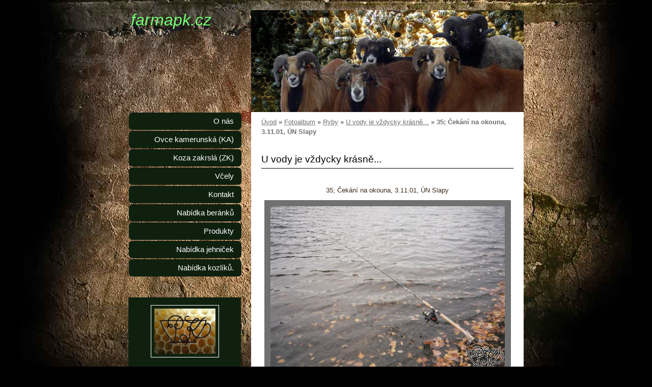

--- FILE ---
content_type: text/html; charset=UTF-8
request_url: https://www.farmapk.cz/fotoalbum/ryby/u-vody-je-vzdycky-krasne.../35--cekani-na-okouna--3.11.01--un-slapy.html
body_size: 5227
content:
<?xml version="1.0" encoding="utf-8"?>
<!DOCTYPE html PUBLIC "-//W3C//DTD XHTML 1.0 Transitional//EN" "http://www.w3.org/TR/xhtml1/DTD/xhtml1-transitional.dtd">
<html lang="cs" xml:lang="cs" xmlns="http://www.w3.org/1999/xhtml" xmlns:fb="http://ogp.me/ns/fb#">

      <head>

        <meta http-equiv="content-type" content="text/html; charset=utf-8" />
        <meta name="description" content="Na farmě chováme kamerunské ovce, vřesové ovce. Obě stáda jsou zařazena v KU. Chováme i včely se zaměřením na produkci včelích matek." />
        <meta name="keywords" content="kamerunské ovce,ovce kamerunská,včely,inseminované včelí matky,oddělky,a,včelstva,na,prodej,med" />
        <meta name="robots" content="all,follow" />
        <meta name="author" content="www.farmapk.cz" />
        <meta name="viewport" content="width=device-width, initial-scale=1.0">
        
        <title>
            farmapk.cz - Fotoalbum - Ryby - U vody je vždycky krásně... - 35; Čekání na okouna, 3.11.01, ÚN Slapy
        </title>
        <link rel="stylesheet" href="https://s3a.estranky.cz/css/d1000000233.css?nc=568882644" type="text/css" /><style type="text/css">#header{ background: url('/img/ulogo.763420.jpeg') right top no-repeat; }</style>
<link rel="stylesheet" href="//code.jquery.com/ui/1.12.1/themes/base/jquery-ui.css">
<script src="//code.jquery.com/jquery-1.12.4.js"></script>
<script src="//code.jquery.com/ui/1.12.1/jquery-ui.js"></script>
<script type="text/javascript" src="https://s3c.estranky.cz/js/ui.js?nc=1" id="index_script" ></script><meta property="og:title" content="35; Čekání na okouna, 3.11.01, ÚN Slapy" />
<meta property="og:type" content="article" />
<meta property="og:url" content="https://www.farmapk.cz/fotoalbum/ryby/u-vody-je-vzdycky-krasne.../35--cekani-na-okouna--3.11.01--un-slapy.html" />
<meta property="og:image" content="https://www.farmapk.cz/img/tiny/142.jpg" />
<meta property="og:site_name" content="farmapk.cz" />
<meta property="og:description" content="" />
			<script type="text/javascript">
				dataLayer = [{
					'subscription': 'true',
				}];
			</script>
			
    </head>
    <body class="">
        <!-- Wrapping the whole page, may have fixed or fluid width -->
        <div id="whole-page">

            

            <!-- Because of the matter of accessibility (text browsers,
            voice readers) we include a link leading to the page content and
            navigation } you'll probably want to hide them using display: none
            in your stylesheet -->

            <a href="#articles" class="accessibility-links">Jdi na obsah</a>
            <a href="#navigation" class="accessibility-links">Jdi na menu</a>

            <!-- We'll fill the document using horizontal rules thus separating
            the logical chunks of the document apart -->
            <hr />

            

			<!-- block for skyscraper and rectangle  -->
            <div id="sticky-box">
                <div id="sky-scraper-block">
                    
                    
                </div>
            </div>
            <!-- block for skyscraper and rectangle  -->

            <!-- Wrapping the document's visible part -->
            <div id="document">
                <div id="in-document">
                    
                    <!-- Hamburger icon -->
                    <button type="button" class="menu-toggle" onclick="menuToggle()" id="menu-toggle">
                    	<span></span>
                    	<span></span>
                    	<span></span>
                    </button>

                    <!-- header -->
  <div id="header">
     <div class="inner_frame">
        <!-- This construction allows easy image replacement -->
        <h1 class="head-left">
  <a href="https://www.farmapk.cz/" title="farmapk.cz" >farmapk.cz</a>
  <span title="farmapk.cz">
  </span>
</h1>
        <div id="header-decoration" class="decoration">
        </div>
     </div>
  </div>
<!-- /header -->


                    <!-- Possible clearing elements (more through the document) -->
                    <div id="clear1" class="clear">
                        &nbsp;
                    </div>
                    <hr />

                    <!-- body of the page -->
                    <div id="body">
                        
                        <!-- main page content -->
                        <div id="content">
                            <!-- Breadcrumb navigation -->
<div id="breadcrumb-nav">
  <a href="/">Úvod</a> &raquo; <a href="/fotoalbum/">Fotoalbum</a> &raquo; <a href="/fotoalbum/ryby/">Ryby</a> &raquo; <a href="/fotoalbum/ryby/u-vody-je-vzdycky-krasne.../">U vody je vždycky krásně...</a> &raquo; <span>35; Čekání na okouna, 3.11.01, ÚN Slapy</span>
</div>
<hr />

                            <script language="JavaScript" type="text/javascript">
  <!--
    index_setCookieData('index_curr_photo', 142);
  //-->
</script>

<div id="slide">
  <h2>U vody je vždycky krásně...</h2>
  <div id="click">
    <h3 id="photo_curr_title">35; Čekání na okouna, 3.11.01, ÚN Slapy</h3>
    <div class="slide-img">
      <a href="/fotoalbum/ryby/u-vody-je-vzdycky-krasne.../36--podzimni-rano-v-slapske-zatoce--4.11.01.html" class="previous-photo"  id="photo_prev_a" title="předchozí fotka"><span>&laquo;</span></a>  <!-- previous photo -->

      <a href="/fotoalbum/ryby/u-vody-je-vzdycky-krasne.../35--cekani-na-okouna--3.11.01--un-slapy.-.html" class="actual-photo" onclick="return index_photo_open(this,'_fullsize');" id="photo_curr_a"><img src="/img/mid/142/35--cekani-na-okouna--3.11.01--un-slapy.jpg" alt="" width="460" height="323"  id="photo_curr_img" /></a>   <!-- actual shown photo -->

      <a href="/fotoalbum/ryby/u-vody-je-vzdycky-krasne.../34--srpen-01--mastnik-1.html" class="next-photo"  id="photo_next_a" title="další fotka"><span>&raquo;</span></a>  <!-- next photo -->

      <br /> <!-- clear -->
    </div>
    <p id="photo_curr_comment">
      
    </p>
    <div class="fb-like" data-href="https://www.farmapk.cz/fotoalbum/ryby/u-vody-je-vzdycky-krasne.../35--cekani-na-okouna--3.11.01--un-slapy.html" data-layout="standard" data-show-faces="true" data-action="like" data-share="false" data-colorscheme="light"></div>
  </div>
  <!-- TODO: javascript -->
<script type="text/javascript">
  <!--
    var index_ss_type = "small";
    var index_ss_nexthref = "/fotoalbum/ryby/u-vody-je-vzdycky-krasne.../34--srpen-01--mastnik-1.html";
    var index_ss_firsthref = "/fotoalbum/ryby/u-vody-je-vzdycky-krasne.../p8270081.html";
    index_ss_init ();
  //-->
</script>

  <div class="slidenav">
    <div class="back" id="photo_prev_div">
      <a href="/fotoalbum/ryby/u-vody-je-vzdycky-krasne.../36--podzimni-rano-v-slapske-zatoce--4.11.01.html" id="photo_ns_prev_a">&larr; Předchozí</a>

    </div>
    <div class="forward" id="photo_next_div">
      <a href="/fotoalbum/ryby/u-vody-je-vzdycky-krasne.../34--srpen-01--mastnik-1.html" id="photo_ns_next_a">Další &rarr;</a>

    </div>
    <a href="/fotoalbum/ryby/u-vody-je-vzdycky-krasne.../">Zpět do složky</a>
    <br />
  </div>
  
  <script type="text/javascript">
    <!--
      index_photo_init ();
    //-->
  </script>
</div>

                        </div>
                        <!-- /main page content -->

                        <div id="nav-column">
                            <!-- Such navigation allows both horizontal and vertical rendering -->
<div id="navigation">
    <div class="inner_frame">
        <h2>Menu
            <span id="nav-decoration" class="decoration"></span>
        </h2>
        <nav>
            <menu class="menu-type-standard">
                <li class="">
  <a href="/clanky/o-nas/">O nás</a>
     
</li>
<li class="">
  <a href="/clanky/ovce-kamerunska-_ka_/">Ovce kamerunská (KA)</a>
     
</li>
<li class="">
  <a href="/clanky/koza-zakrsla--zk-/">Koza zakrslá (ZK)</a>
     
</li>
<li class="">
  <a href="/clanky/vcely/">Včely</a>
     
</li>
<li class="">
  <a href="/clanky/kontakt.html">Kontakt</a>
     
</li>
<li class="">
  <a href="/clanky/nabidka-beranku/">Nabídka beránků</a>
     
</li>
<li class="">
  <a href="/clanky/produkty/">Produkty</a>
     
</li>
<li class="">
  <a href="/clanky/nabidka-jehnicek/">Nabídka jehniček</a>
     
</li>
<li class="">
  <a href="/clanky/nabidka-kozliku./">Nabídka kozlíků.</a>
     
</li>

            </menu>
        </nav>
        <div id="clear6" class="clear">
          &nbsp;
        </div>
    </div>
</div>
<!-- menu ending -->


                            <div id="clear2" class="clear">
                                &nbsp;
                            </div>
                            <hr />

                            <!-- Side column left/right -->
                            <div class="column">

                                <!-- Inner column -->
                                <div class="inner_frame inner-column">
                                    <!-- Portrait -->
  <div id="portrait" class="section">
    <h2>Portrét
      <span id="nav-portrait" class="portrait">
      </span></h2>
    <div class="inner_frame">
      <a href="/">
        <img src="/img/portrait.1.1289751377.jpg" width="125" height="93" alt="Portrét" /></a>
    </div>
  </div>
<!-- /Portrait -->
<hr />

                                    
                                    
                                    
                                    
                                    <!-- Photo album -->
  <div id="photo-album-nav" class="section">
    <h2>Fotoalbum
      <span id="photo-album-decoration" class="decoration">
      </span></h2>
    <div class="inner_frame">
      <ul>
        <li class="first ">
  <a href="/fotoalbum/ovce-kozy/">
    Ovce,kozy</a></li>
<li class="">
  <a href="/fotoalbum/vcely/">
    Včely</a></li>
<li class="last ">
  <a href="/fotoalbum/ryby/">
    Ryby</a></li>

      </ul>
    </div>
  </div>
<!-- /Photo album -->
<hr />

                                    <!-- Last photo -->
  <div id="last-photo" class="section">
    <h2>Poslední fotografie
      <span id="last-photo-decoration" class="decoration">
      </span></h2>
    <div class="inner_frame">
      <div class="wrap-of-wrap">
        <div class="wrap-of-photo">
          <a href="/fotoalbum/vcely/2015/">
            <img src="/img/tiny/850.jpg" alt="P4190618" width="56" height="75" /></a>
        </div>
      </div>
      <span>
        <a href="/fotoalbum/vcely/2015/">2015</a>
      </span>
    </div>
  </div>
<!-- /Last photo -->
<hr />

                                    
                                    <div id="fb-likebox-feed" class="section">
    <h2>Facebook <span class="decoration fb-code"></span></h2>
    <div class="inner_frame" id="fb-likebox-feed_div">
        <div id="fb_likebox_width">
            <div class="fb-page" data-href="https://www.facebook.com/farmapk.cz" data-tabs="timeline" data-small-header="false" data-adapt-container-width="true" data-hide-cover="false" data-show-facepile="true">
                <blockquote cite="https://www.facebook.com/farmapk.cz" class="fb-xfbml-parse-ignore">
                    <a href="https://www.facebook.com/farmapk.cz">farmapk.cz</a>
                </blockquote>
            </div>
        </div>
    </div>
</div>
                                    
                                    
                                    <!-- Own code -->
  <div class="section own-code-nav">
    <h2>Toplist
      <span class="decoration own-code-nav">
      </span></h2>
    <div class="inner_frame">
      <center><a href="http://www.toplist.cz/stat/1024315"><script language="JavaScript" type="text/javascript">
                      <!--
                        document.write ('<img src="http://toplist.cz/count.asp?id=1024315&logo=mc&http='+escape(document.referrer)+'&wi='+escape(window.screen.width)+'&he='+escape(window.screen.height)+'&cd='+escape(window.screen.colorDepth)+'&t='+escape(document.title)+'" width="88" height="60" border=0 alt="TOPlist" />');
                      //--></script><noscript><img src="http://toplist.cz/count.asp?id=1024315&logo=mc" border="0" alt="TOPlist" width="88" height="60" /></noscript></a></center>                                                                          
    </div>
  </div>
<!-- /Own code -->
<hr />

                                    
                                    
                                    <!-- Search -->
  <div id="search" class="section">
    <h2>Vyhledávání
      <span id="search-decoration" class="decoration">
      </span></h2>
    <div class="inner_frame">
      <form action="https://katalog.estranky.cz/" method="post">
        <fieldset>
          <input type="hidden" id="uid" name="uid" value="540204" />
          <input name="key" id="key" />
          <br />
          <span class="clButton">
            <input type="submit" id="sendsearch" value="Vyhledat" />
          </span>
        </fieldset>
      </form>
    </div>
  </div>
<!-- /Search -->
<hr />

                                    <!-- Archive -->
  <div id="calendar" class="section">
    <h2>Archiv
      <span id="archive-decoration" class="decoration">
      </span></h2>
    <div class="inner_frame">
      <!-- Keeping in mind people with disabilities (summary, caption) as well as worshipers of semantic web -->
      <table summary="Tabulka představuje kalendář, sloužící k listování podle data.">
        <!-- You should hide caption using CSS -->
        <caption>
          Kalendář
        </caption>
        <tbody>
  <tr id="archive-small">
    <td class="archive-nav-l"><a href="/archiv/m/2025/11/01/">&lt;&lt;</a></td>
    <td colspan="5" class="archive-nav-c">prosinec / <a href="/archiv/y/2025/12/17/">2025</a></td>
    <td class="archive-nav-r">&gt;&gt;</td>
  </tr>
</tbody>

      </table>
    </div>
  </div>
<!-- /Archive -->
<hr />

                                    
                                    
                                </div>
                                <!-- /Inner column -->

                                <div id="clear4" class="clear">
                                    &nbsp;
                                </div>

                            </div>
                            <!-- konci first column -->
                        </div>

                        <div id="clear3" class="clear">
                            &nbsp;
                        </div>
                        <hr />

                        <div id="decoration1" class="decoration">
                        </div>
                        <div id="decoration2" class="decoration">
                        </div>
                        <!-- /Meant for additional graphics inside the body of the page -->
                    </div>
                    <!-- /body -->

                    <div id="clear5" class="clear">
                        &nbsp;
                    </div>
                    <hr />

                                    <!-- Footer -->
                <div id="footer">
                    <div class="inner_frame">
                        <p>
                            &copy; 2025 eStránky.cz <span class="hide">|</span> <a class="promolink promolink-paid" href="//www.estranky.cz/" title="Tvorba webových stránek zdarma, jednoduše a do 5 minut."><strong>Tvorba webových stránek</strong></a> 
                            
                            
                            
                            
                            
                            
                        </p>
                        
                        
                    </div>
                </div>
                <!-- /Footer -->


                    <div id="clear7" class="clear">
                        &nbsp;
                    </div>

                    <div id="decoration3" class="decoration">
                    </div>
                    <div id="decoration4" class="decoration">
                    </div>
                    <!-- /Meant for additional graphics inside the document -->

                </div>
            </div>

            <div id="decoration5" class="decoration">
            </div>
            <div id="decoration6" class="decoration">
            </div>
            <!-- /Meant for additional graphics inside the page -->

            
            <!-- block for board position-->

        </div>
        <div id="fb-root"></div>
<script async defer src="https://connect.facebook.net/cs_CZ/sdk.js#xfbml=1&version=v3.2&appId=979412989240140&autoLogAppEvents=1"></script><!-- NO GEMIUS -->
    </body>
</html>